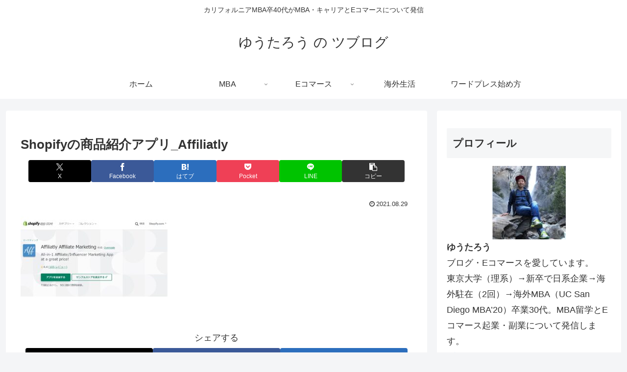

--- FILE ---
content_type: text/html; charset=utf-8
request_url: https://www.google.com/recaptcha/api2/anchor?ar=1&k=6Le9xoooAAAAAIp0Mb-_9iobDBBi3Rq8467uHbUx&co=aHR0cHM6Ly95dXRhcm8xLmNvbTo0NDM.&hl=en&v=PoyoqOPhxBO7pBk68S4YbpHZ&size=invisible&badge=inline&anchor-ms=20000&execute-ms=30000&cb=y7i7282f664e
body_size: 49725
content:
<!DOCTYPE HTML><html dir="ltr" lang="en"><head><meta http-equiv="Content-Type" content="text/html; charset=UTF-8">
<meta http-equiv="X-UA-Compatible" content="IE=edge">
<title>reCAPTCHA</title>
<style type="text/css">
/* cyrillic-ext */
@font-face {
  font-family: 'Roboto';
  font-style: normal;
  font-weight: 400;
  font-stretch: 100%;
  src: url(//fonts.gstatic.com/s/roboto/v48/KFO7CnqEu92Fr1ME7kSn66aGLdTylUAMa3GUBHMdazTgWw.woff2) format('woff2');
  unicode-range: U+0460-052F, U+1C80-1C8A, U+20B4, U+2DE0-2DFF, U+A640-A69F, U+FE2E-FE2F;
}
/* cyrillic */
@font-face {
  font-family: 'Roboto';
  font-style: normal;
  font-weight: 400;
  font-stretch: 100%;
  src: url(//fonts.gstatic.com/s/roboto/v48/KFO7CnqEu92Fr1ME7kSn66aGLdTylUAMa3iUBHMdazTgWw.woff2) format('woff2');
  unicode-range: U+0301, U+0400-045F, U+0490-0491, U+04B0-04B1, U+2116;
}
/* greek-ext */
@font-face {
  font-family: 'Roboto';
  font-style: normal;
  font-weight: 400;
  font-stretch: 100%;
  src: url(//fonts.gstatic.com/s/roboto/v48/KFO7CnqEu92Fr1ME7kSn66aGLdTylUAMa3CUBHMdazTgWw.woff2) format('woff2');
  unicode-range: U+1F00-1FFF;
}
/* greek */
@font-face {
  font-family: 'Roboto';
  font-style: normal;
  font-weight: 400;
  font-stretch: 100%;
  src: url(//fonts.gstatic.com/s/roboto/v48/KFO7CnqEu92Fr1ME7kSn66aGLdTylUAMa3-UBHMdazTgWw.woff2) format('woff2');
  unicode-range: U+0370-0377, U+037A-037F, U+0384-038A, U+038C, U+038E-03A1, U+03A3-03FF;
}
/* math */
@font-face {
  font-family: 'Roboto';
  font-style: normal;
  font-weight: 400;
  font-stretch: 100%;
  src: url(//fonts.gstatic.com/s/roboto/v48/KFO7CnqEu92Fr1ME7kSn66aGLdTylUAMawCUBHMdazTgWw.woff2) format('woff2');
  unicode-range: U+0302-0303, U+0305, U+0307-0308, U+0310, U+0312, U+0315, U+031A, U+0326-0327, U+032C, U+032F-0330, U+0332-0333, U+0338, U+033A, U+0346, U+034D, U+0391-03A1, U+03A3-03A9, U+03B1-03C9, U+03D1, U+03D5-03D6, U+03F0-03F1, U+03F4-03F5, U+2016-2017, U+2034-2038, U+203C, U+2040, U+2043, U+2047, U+2050, U+2057, U+205F, U+2070-2071, U+2074-208E, U+2090-209C, U+20D0-20DC, U+20E1, U+20E5-20EF, U+2100-2112, U+2114-2115, U+2117-2121, U+2123-214F, U+2190, U+2192, U+2194-21AE, U+21B0-21E5, U+21F1-21F2, U+21F4-2211, U+2213-2214, U+2216-22FF, U+2308-230B, U+2310, U+2319, U+231C-2321, U+2336-237A, U+237C, U+2395, U+239B-23B7, U+23D0, U+23DC-23E1, U+2474-2475, U+25AF, U+25B3, U+25B7, U+25BD, U+25C1, U+25CA, U+25CC, U+25FB, U+266D-266F, U+27C0-27FF, U+2900-2AFF, U+2B0E-2B11, U+2B30-2B4C, U+2BFE, U+3030, U+FF5B, U+FF5D, U+1D400-1D7FF, U+1EE00-1EEFF;
}
/* symbols */
@font-face {
  font-family: 'Roboto';
  font-style: normal;
  font-weight: 400;
  font-stretch: 100%;
  src: url(//fonts.gstatic.com/s/roboto/v48/KFO7CnqEu92Fr1ME7kSn66aGLdTylUAMaxKUBHMdazTgWw.woff2) format('woff2');
  unicode-range: U+0001-000C, U+000E-001F, U+007F-009F, U+20DD-20E0, U+20E2-20E4, U+2150-218F, U+2190, U+2192, U+2194-2199, U+21AF, U+21E6-21F0, U+21F3, U+2218-2219, U+2299, U+22C4-22C6, U+2300-243F, U+2440-244A, U+2460-24FF, U+25A0-27BF, U+2800-28FF, U+2921-2922, U+2981, U+29BF, U+29EB, U+2B00-2BFF, U+4DC0-4DFF, U+FFF9-FFFB, U+10140-1018E, U+10190-1019C, U+101A0, U+101D0-101FD, U+102E0-102FB, U+10E60-10E7E, U+1D2C0-1D2D3, U+1D2E0-1D37F, U+1F000-1F0FF, U+1F100-1F1AD, U+1F1E6-1F1FF, U+1F30D-1F30F, U+1F315, U+1F31C, U+1F31E, U+1F320-1F32C, U+1F336, U+1F378, U+1F37D, U+1F382, U+1F393-1F39F, U+1F3A7-1F3A8, U+1F3AC-1F3AF, U+1F3C2, U+1F3C4-1F3C6, U+1F3CA-1F3CE, U+1F3D4-1F3E0, U+1F3ED, U+1F3F1-1F3F3, U+1F3F5-1F3F7, U+1F408, U+1F415, U+1F41F, U+1F426, U+1F43F, U+1F441-1F442, U+1F444, U+1F446-1F449, U+1F44C-1F44E, U+1F453, U+1F46A, U+1F47D, U+1F4A3, U+1F4B0, U+1F4B3, U+1F4B9, U+1F4BB, U+1F4BF, U+1F4C8-1F4CB, U+1F4D6, U+1F4DA, U+1F4DF, U+1F4E3-1F4E6, U+1F4EA-1F4ED, U+1F4F7, U+1F4F9-1F4FB, U+1F4FD-1F4FE, U+1F503, U+1F507-1F50B, U+1F50D, U+1F512-1F513, U+1F53E-1F54A, U+1F54F-1F5FA, U+1F610, U+1F650-1F67F, U+1F687, U+1F68D, U+1F691, U+1F694, U+1F698, U+1F6AD, U+1F6B2, U+1F6B9-1F6BA, U+1F6BC, U+1F6C6-1F6CF, U+1F6D3-1F6D7, U+1F6E0-1F6EA, U+1F6F0-1F6F3, U+1F6F7-1F6FC, U+1F700-1F7FF, U+1F800-1F80B, U+1F810-1F847, U+1F850-1F859, U+1F860-1F887, U+1F890-1F8AD, U+1F8B0-1F8BB, U+1F8C0-1F8C1, U+1F900-1F90B, U+1F93B, U+1F946, U+1F984, U+1F996, U+1F9E9, U+1FA00-1FA6F, U+1FA70-1FA7C, U+1FA80-1FA89, U+1FA8F-1FAC6, U+1FACE-1FADC, U+1FADF-1FAE9, U+1FAF0-1FAF8, U+1FB00-1FBFF;
}
/* vietnamese */
@font-face {
  font-family: 'Roboto';
  font-style: normal;
  font-weight: 400;
  font-stretch: 100%;
  src: url(//fonts.gstatic.com/s/roboto/v48/KFO7CnqEu92Fr1ME7kSn66aGLdTylUAMa3OUBHMdazTgWw.woff2) format('woff2');
  unicode-range: U+0102-0103, U+0110-0111, U+0128-0129, U+0168-0169, U+01A0-01A1, U+01AF-01B0, U+0300-0301, U+0303-0304, U+0308-0309, U+0323, U+0329, U+1EA0-1EF9, U+20AB;
}
/* latin-ext */
@font-face {
  font-family: 'Roboto';
  font-style: normal;
  font-weight: 400;
  font-stretch: 100%;
  src: url(//fonts.gstatic.com/s/roboto/v48/KFO7CnqEu92Fr1ME7kSn66aGLdTylUAMa3KUBHMdazTgWw.woff2) format('woff2');
  unicode-range: U+0100-02BA, U+02BD-02C5, U+02C7-02CC, U+02CE-02D7, U+02DD-02FF, U+0304, U+0308, U+0329, U+1D00-1DBF, U+1E00-1E9F, U+1EF2-1EFF, U+2020, U+20A0-20AB, U+20AD-20C0, U+2113, U+2C60-2C7F, U+A720-A7FF;
}
/* latin */
@font-face {
  font-family: 'Roboto';
  font-style: normal;
  font-weight: 400;
  font-stretch: 100%;
  src: url(//fonts.gstatic.com/s/roboto/v48/KFO7CnqEu92Fr1ME7kSn66aGLdTylUAMa3yUBHMdazQ.woff2) format('woff2');
  unicode-range: U+0000-00FF, U+0131, U+0152-0153, U+02BB-02BC, U+02C6, U+02DA, U+02DC, U+0304, U+0308, U+0329, U+2000-206F, U+20AC, U+2122, U+2191, U+2193, U+2212, U+2215, U+FEFF, U+FFFD;
}
/* cyrillic-ext */
@font-face {
  font-family: 'Roboto';
  font-style: normal;
  font-weight: 500;
  font-stretch: 100%;
  src: url(//fonts.gstatic.com/s/roboto/v48/KFO7CnqEu92Fr1ME7kSn66aGLdTylUAMa3GUBHMdazTgWw.woff2) format('woff2');
  unicode-range: U+0460-052F, U+1C80-1C8A, U+20B4, U+2DE0-2DFF, U+A640-A69F, U+FE2E-FE2F;
}
/* cyrillic */
@font-face {
  font-family: 'Roboto';
  font-style: normal;
  font-weight: 500;
  font-stretch: 100%;
  src: url(//fonts.gstatic.com/s/roboto/v48/KFO7CnqEu92Fr1ME7kSn66aGLdTylUAMa3iUBHMdazTgWw.woff2) format('woff2');
  unicode-range: U+0301, U+0400-045F, U+0490-0491, U+04B0-04B1, U+2116;
}
/* greek-ext */
@font-face {
  font-family: 'Roboto';
  font-style: normal;
  font-weight: 500;
  font-stretch: 100%;
  src: url(//fonts.gstatic.com/s/roboto/v48/KFO7CnqEu92Fr1ME7kSn66aGLdTylUAMa3CUBHMdazTgWw.woff2) format('woff2');
  unicode-range: U+1F00-1FFF;
}
/* greek */
@font-face {
  font-family: 'Roboto';
  font-style: normal;
  font-weight: 500;
  font-stretch: 100%;
  src: url(//fonts.gstatic.com/s/roboto/v48/KFO7CnqEu92Fr1ME7kSn66aGLdTylUAMa3-UBHMdazTgWw.woff2) format('woff2');
  unicode-range: U+0370-0377, U+037A-037F, U+0384-038A, U+038C, U+038E-03A1, U+03A3-03FF;
}
/* math */
@font-face {
  font-family: 'Roboto';
  font-style: normal;
  font-weight: 500;
  font-stretch: 100%;
  src: url(//fonts.gstatic.com/s/roboto/v48/KFO7CnqEu92Fr1ME7kSn66aGLdTylUAMawCUBHMdazTgWw.woff2) format('woff2');
  unicode-range: U+0302-0303, U+0305, U+0307-0308, U+0310, U+0312, U+0315, U+031A, U+0326-0327, U+032C, U+032F-0330, U+0332-0333, U+0338, U+033A, U+0346, U+034D, U+0391-03A1, U+03A3-03A9, U+03B1-03C9, U+03D1, U+03D5-03D6, U+03F0-03F1, U+03F4-03F5, U+2016-2017, U+2034-2038, U+203C, U+2040, U+2043, U+2047, U+2050, U+2057, U+205F, U+2070-2071, U+2074-208E, U+2090-209C, U+20D0-20DC, U+20E1, U+20E5-20EF, U+2100-2112, U+2114-2115, U+2117-2121, U+2123-214F, U+2190, U+2192, U+2194-21AE, U+21B0-21E5, U+21F1-21F2, U+21F4-2211, U+2213-2214, U+2216-22FF, U+2308-230B, U+2310, U+2319, U+231C-2321, U+2336-237A, U+237C, U+2395, U+239B-23B7, U+23D0, U+23DC-23E1, U+2474-2475, U+25AF, U+25B3, U+25B7, U+25BD, U+25C1, U+25CA, U+25CC, U+25FB, U+266D-266F, U+27C0-27FF, U+2900-2AFF, U+2B0E-2B11, U+2B30-2B4C, U+2BFE, U+3030, U+FF5B, U+FF5D, U+1D400-1D7FF, U+1EE00-1EEFF;
}
/* symbols */
@font-face {
  font-family: 'Roboto';
  font-style: normal;
  font-weight: 500;
  font-stretch: 100%;
  src: url(//fonts.gstatic.com/s/roboto/v48/KFO7CnqEu92Fr1ME7kSn66aGLdTylUAMaxKUBHMdazTgWw.woff2) format('woff2');
  unicode-range: U+0001-000C, U+000E-001F, U+007F-009F, U+20DD-20E0, U+20E2-20E4, U+2150-218F, U+2190, U+2192, U+2194-2199, U+21AF, U+21E6-21F0, U+21F3, U+2218-2219, U+2299, U+22C4-22C6, U+2300-243F, U+2440-244A, U+2460-24FF, U+25A0-27BF, U+2800-28FF, U+2921-2922, U+2981, U+29BF, U+29EB, U+2B00-2BFF, U+4DC0-4DFF, U+FFF9-FFFB, U+10140-1018E, U+10190-1019C, U+101A0, U+101D0-101FD, U+102E0-102FB, U+10E60-10E7E, U+1D2C0-1D2D3, U+1D2E0-1D37F, U+1F000-1F0FF, U+1F100-1F1AD, U+1F1E6-1F1FF, U+1F30D-1F30F, U+1F315, U+1F31C, U+1F31E, U+1F320-1F32C, U+1F336, U+1F378, U+1F37D, U+1F382, U+1F393-1F39F, U+1F3A7-1F3A8, U+1F3AC-1F3AF, U+1F3C2, U+1F3C4-1F3C6, U+1F3CA-1F3CE, U+1F3D4-1F3E0, U+1F3ED, U+1F3F1-1F3F3, U+1F3F5-1F3F7, U+1F408, U+1F415, U+1F41F, U+1F426, U+1F43F, U+1F441-1F442, U+1F444, U+1F446-1F449, U+1F44C-1F44E, U+1F453, U+1F46A, U+1F47D, U+1F4A3, U+1F4B0, U+1F4B3, U+1F4B9, U+1F4BB, U+1F4BF, U+1F4C8-1F4CB, U+1F4D6, U+1F4DA, U+1F4DF, U+1F4E3-1F4E6, U+1F4EA-1F4ED, U+1F4F7, U+1F4F9-1F4FB, U+1F4FD-1F4FE, U+1F503, U+1F507-1F50B, U+1F50D, U+1F512-1F513, U+1F53E-1F54A, U+1F54F-1F5FA, U+1F610, U+1F650-1F67F, U+1F687, U+1F68D, U+1F691, U+1F694, U+1F698, U+1F6AD, U+1F6B2, U+1F6B9-1F6BA, U+1F6BC, U+1F6C6-1F6CF, U+1F6D3-1F6D7, U+1F6E0-1F6EA, U+1F6F0-1F6F3, U+1F6F7-1F6FC, U+1F700-1F7FF, U+1F800-1F80B, U+1F810-1F847, U+1F850-1F859, U+1F860-1F887, U+1F890-1F8AD, U+1F8B0-1F8BB, U+1F8C0-1F8C1, U+1F900-1F90B, U+1F93B, U+1F946, U+1F984, U+1F996, U+1F9E9, U+1FA00-1FA6F, U+1FA70-1FA7C, U+1FA80-1FA89, U+1FA8F-1FAC6, U+1FACE-1FADC, U+1FADF-1FAE9, U+1FAF0-1FAF8, U+1FB00-1FBFF;
}
/* vietnamese */
@font-face {
  font-family: 'Roboto';
  font-style: normal;
  font-weight: 500;
  font-stretch: 100%;
  src: url(//fonts.gstatic.com/s/roboto/v48/KFO7CnqEu92Fr1ME7kSn66aGLdTylUAMa3OUBHMdazTgWw.woff2) format('woff2');
  unicode-range: U+0102-0103, U+0110-0111, U+0128-0129, U+0168-0169, U+01A0-01A1, U+01AF-01B0, U+0300-0301, U+0303-0304, U+0308-0309, U+0323, U+0329, U+1EA0-1EF9, U+20AB;
}
/* latin-ext */
@font-face {
  font-family: 'Roboto';
  font-style: normal;
  font-weight: 500;
  font-stretch: 100%;
  src: url(//fonts.gstatic.com/s/roboto/v48/KFO7CnqEu92Fr1ME7kSn66aGLdTylUAMa3KUBHMdazTgWw.woff2) format('woff2');
  unicode-range: U+0100-02BA, U+02BD-02C5, U+02C7-02CC, U+02CE-02D7, U+02DD-02FF, U+0304, U+0308, U+0329, U+1D00-1DBF, U+1E00-1E9F, U+1EF2-1EFF, U+2020, U+20A0-20AB, U+20AD-20C0, U+2113, U+2C60-2C7F, U+A720-A7FF;
}
/* latin */
@font-face {
  font-family: 'Roboto';
  font-style: normal;
  font-weight: 500;
  font-stretch: 100%;
  src: url(//fonts.gstatic.com/s/roboto/v48/KFO7CnqEu92Fr1ME7kSn66aGLdTylUAMa3yUBHMdazQ.woff2) format('woff2');
  unicode-range: U+0000-00FF, U+0131, U+0152-0153, U+02BB-02BC, U+02C6, U+02DA, U+02DC, U+0304, U+0308, U+0329, U+2000-206F, U+20AC, U+2122, U+2191, U+2193, U+2212, U+2215, U+FEFF, U+FFFD;
}
/* cyrillic-ext */
@font-face {
  font-family: 'Roboto';
  font-style: normal;
  font-weight: 900;
  font-stretch: 100%;
  src: url(//fonts.gstatic.com/s/roboto/v48/KFO7CnqEu92Fr1ME7kSn66aGLdTylUAMa3GUBHMdazTgWw.woff2) format('woff2');
  unicode-range: U+0460-052F, U+1C80-1C8A, U+20B4, U+2DE0-2DFF, U+A640-A69F, U+FE2E-FE2F;
}
/* cyrillic */
@font-face {
  font-family: 'Roboto';
  font-style: normal;
  font-weight: 900;
  font-stretch: 100%;
  src: url(//fonts.gstatic.com/s/roboto/v48/KFO7CnqEu92Fr1ME7kSn66aGLdTylUAMa3iUBHMdazTgWw.woff2) format('woff2');
  unicode-range: U+0301, U+0400-045F, U+0490-0491, U+04B0-04B1, U+2116;
}
/* greek-ext */
@font-face {
  font-family: 'Roboto';
  font-style: normal;
  font-weight: 900;
  font-stretch: 100%;
  src: url(//fonts.gstatic.com/s/roboto/v48/KFO7CnqEu92Fr1ME7kSn66aGLdTylUAMa3CUBHMdazTgWw.woff2) format('woff2');
  unicode-range: U+1F00-1FFF;
}
/* greek */
@font-face {
  font-family: 'Roboto';
  font-style: normal;
  font-weight: 900;
  font-stretch: 100%;
  src: url(//fonts.gstatic.com/s/roboto/v48/KFO7CnqEu92Fr1ME7kSn66aGLdTylUAMa3-UBHMdazTgWw.woff2) format('woff2');
  unicode-range: U+0370-0377, U+037A-037F, U+0384-038A, U+038C, U+038E-03A1, U+03A3-03FF;
}
/* math */
@font-face {
  font-family: 'Roboto';
  font-style: normal;
  font-weight: 900;
  font-stretch: 100%;
  src: url(//fonts.gstatic.com/s/roboto/v48/KFO7CnqEu92Fr1ME7kSn66aGLdTylUAMawCUBHMdazTgWw.woff2) format('woff2');
  unicode-range: U+0302-0303, U+0305, U+0307-0308, U+0310, U+0312, U+0315, U+031A, U+0326-0327, U+032C, U+032F-0330, U+0332-0333, U+0338, U+033A, U+0346, U+034D, U+0391-03A1, U+03A3-03A9, U+03B1-03C9, U+03D1, U+03D5-03D6, U+03F0-03F1, U+03F4-03F5, U+2016-2017, U+2034-2038, U+203C, U+2040, U+2043, U+2047, U+2050, U+2057, U+205F, U+2070-2071, U+2074-208E, U+2090-209C, U+20D0-20DC, U+20E1, U+20E5-20EF, U+2100-2112, U+2114-2115, U+2117-2121, U+2123-214F, U+2190, U+2192, U+2194-21AE, U+21B0-21E5, U+21F1-21F2, U+21F4-2211, U+2213-2214, U+2216-22FF, U+2308-230B, U+2310, U+2319, U+231C-2321, U+2336-237A, U+237C, U+2395, U+239B-23B7, U+23D0, U+23DC-23E1, U+2474-2475, U+25AF, U+25B3, U+25B7, U+25BD, U+25C1, U+25CA, U+25CC, U+25FB, U+266D-266F, U+27C0-27FF, U+2900-2AFF, U+2B0E-2B11, U+2B30-2B4C, U+2BFE, U+3030, U+FF5B, U+FF5D, U+1D400-1D7FF, U+1EE00-1EEFF;
}
/* symbols */
@font-face {
  font-family: 'Roboto';
  font-style: normal;
  font-weight: 900;
  font-stretch: 100%;
  src: url(//fonts.gstatic.com/s/roboto/v48/KFO7CnqEu92Fr1ME7kSn66aGLdTylUAMaxKUBHMdazTgWw.woff2) format('woff2');
  unicode-range: U+0001-000C, U+000E-001F, U+007F-009F, U+20DD-20E0, U+20E2-20E4, U+2150-218F, U+2190, U+2192, U+2194-2199, U+21AF, U+21E6-21F0, U+21F3, U+2218-2219, U+2299, U+22C4-22C6, U+2300-243F, U+2440-244A, U+2460-24FF, U+25A0-27BF, U+2800-28FF, U+2921-2922, U+2981, U+29BF, U+29EB, U+2B00-2BFF, U+4DC0-4DFF, U+FFF9-FFFB, U+10140-1018E, U+10190-1019C, U+101A0, U+101D0-101FD, U+102E0-102FB, U+10E60-10E7E, U+1D2C0-1D2D3, U+1D2E0-1D37F, U+1F000-1F0FF, U+1F100-1F1AD, U+1F1E6-1F1FF, U+1F30D-1F30F, U+1F315, U+1F31C, U+1F31E, U+1F320-1F32C, U+1F336, U+1F378, U+1F37D, U+1F382, U+1F393-1F39F, U+1F3A7-1F3A8, U+1F3AC-1F3AF, U+1F3C2, U+1F3C4-1F3C6, U+1F3CA-1F3CE, U+1F3D4-1F3E0, U+1F3ED, U+1F3F1-1F3F3, U+1F3F5-1F3F7, U+1F408, U+1F415, U+1F41F, U+1F426, U+1F43F, U+1F441-1F442, U+1F444, U+1F446-1F449, U+1F44C-1F44E, U+1F453, U+1F46A, U+1F47D, U+1F4A3, U+1F4B0, U+1F4B3, U+1F4B9, U+1F4BB, U+1F4BF, U+1F4C8-1F4CB, U+1F4D6, U+1F4DA, U+1F4DF, U+1F4E3-1F4E6, U+1F4EA-1F4ED, U+1F4F7, U+1F4F9-1F4FB, U+1F4FD-1F4FE, U+1F503, U+1F507-1F50B, U+1F50D, U+1F512-1F513, U+1F53E-1F54A, U+1F54F-1F5FA, U+1F610, U+1F650-1F67F, U+1F687, U+1F68D, U+1F691, U+1F694, U+1F698, U+1F6AD, U+1F6B2, U+1F6B9-1F6BA, U+1F6BC, U+1F6C6-1F6CF, U+1F6D3-1F6D7, U+1F6E0-1F6EA, U+1F6F0-1F6F3, U+1F6F7-1F6FC, U+1F700-1F7FF, U+1F800-1F80B, U+1F810-1F847, U+1F850-1F859, U+1F860-1F887, U+1F890-1F8AD, U+1F8B0-1F8BB, U+1F8C0-1F8C1, U+1F900-1F90B, U+1F93B, U+1F946, U+1F984, U+1F996, U+1F9E9, U+1FA00-1FA6F, U+1FA70-1FA7C, U+1FA80-1FA89, U+1FA8F-1FAC6, U+1FACE-1FADC, U+1FADF-1FAE9, U+1FAF0-1FAF8, U+1FB00-1FBFF;
}
/* vietnamese */
@font-face {
  font-family: 'Roboto';
  font-style: normal;
  font-weight: 900;
  font-stretch: 100%;
  src: url(//fonts.gstatic.com/s/roboto/v48/KFO7CnqEu92Fr1ME7kSn66aGLdTylUAMa3OUBHMdazTgWw.woff2) format('woff2');
  unicode-range: U+0102-0103, U+0110-0111, U+0128-0129, U+0168-0169, U+01A0-01A1, U+01AF-01B0, U+0300-0301, U+0303-0304, U+0308-0309, U+0323, U+0329, U+1EA0-1EF9, U+20AB;
}
/* latin-ext */
@font-face {
  font-family: 'Roboto';
  font-style: normal;
  font-weight: 900;
  font-stretch: 100%;
  src: url(//fonts.gstatic.com/s/roboto/v48/KFO7CnqEu92Fr1ME7kSn66aGLdTylUAMa3KUBHMdazTgWw.woff2) format('woff2');
  unicode-range: U+0100-02BA, U+02BD-02C5, U+02C7-02CC, U+02CE-02D7, U+02DD-02FF, U+0304, U+0308, U+0329, U+1D00-1DBF, U+1E00-1E9F, U+1EF2-1EFF, U+2020, U+20A0-20AB, U+20AD-20C0, U+2113, U+2C60-2C7F, U+A720-A7FF;
}
/* latin */
@font-face {
  font-family: 'Roboto';
  font-style: normal;
  font-weight: 900;
  font-stretch: 100%;
  src: url(//fonts.gstatic.com/s/roboto/v48/KFO7CnqEu92Fr1ME7kSn66aGLdTylUAMa3yUBHMdazQ.woff2) format('woff2');
  unicode-range: U+0000-00FF, U+0131, U+0152-0153, U+02BB-02BC, U+02C6, U+02DA, U+02DC, U+0304, U+0308, U+0329, U+2000-206F, U+20AC, U+2122, U+2191, U+2193, U+2212, U+2215, U+FEFF, U+FFFD;
}

</style>
<link rel="stylesheet" type="text/css" href="https://www.gstatic.com/recaptcha/releases/PoyoqOPhxBO7pBk68S4YbpHZ/styles__ltr.css">
<script nonce="wCh48xYK9HsfnOfRDFe-4Q" type="text/javascript">window['__recaptcha_api'] = 'https://www.google.com/recaptcha/api2/';</script>
<script type="text/javascript" src="https://www.gstatic.com/recaptcha/releases/PoyoqOPhxBO7pBk68S4YbpHZ/recaptcha__en.js" nonce="wCh48xYK9HsfnOfRDFe-4Q">
      
    </script></head>
<body><div id="rc-anchor-alert" class="rc-anchor-alert"></div>
<input type="hidden" id="recaptcha-token" value="[base64]">
<script type="text/javascript" nonce="wCh48xYK9HsfnOfRDFe-4Q">
      recaptcha.anchor.Main.init("[\x22ainput\x22,[\x22bgdata\x22,\x22\x22,\[base64]/[base64]/UltIKytdPWE6KGE8MjA0OD9SW0grK109YT4+NnwxOTI6KChhJjY0NTEyKT09NTUyOTYmJnErMTxoLmxlbmd0aCYmKGguY2hhckNvZGVBdChxKzEpJjY0NTEyKT09NTYzMjA/[base64]/MjU1OlI/[base64]/[base64]/[base64]/[base64]/[base64]/[base64]/[base64]/[base64]/[base64]/[base64]\x22,\[base64]\\u003d\\u003d\x22,\x22wq/DgXLDnVbDoD/DmcKtGnPDpTTCnzTDuz5hwq14wq1CwqDDmAAzwrjCsUZrw6vDtRnCt1fClCvDqsKCw4wSw5zDssKHHCjCvnrDvAlaAl7DpsOBwrjChsOUB8KNw7sDwobDiQ8Tw4HCtElNfMKGw4jChsK6FMKjwrYuwozDncOhWMKVwpfCoi/Cl8OpBWZOMRttw47ClDHCksK+wo5Mw53ChMKEwpfCp8K4w4QrOi4HwqgWwrJTFhoETsKsM1jClwdJWsOgwrYJw6Rqwq/[base64]/Djw/Cnmcnw5s2SGrCqTN6e8ODw4hcw4DDmcKObjscGMOEO8OsworDkMKPw5nCscO4EwrDgMOBTMKJw7TDvivCnMKxD3NEwp8cwo3DjcK8w68THcKsZ2/DisKlw4TCmmHDnMOCV8O1wrBRChsyAQ1MKzJmwrjDiMK8ZW52w7HDgwoewpRTYsKxw4jCi8K6w5XCvGEmYioCXi9fKkBIw67DpDAUCcK7w58Vw7rDgBdgWcOwGcKLU8K9wq/CkMOXYWFEXgvDiXklFMOTG3PCoCAHwrjDlMOhVMK2w5jDv3XCtMKQwrlSwqJEW8KSw7TDsMO/w7Bcw5vDrcKBwq3DkiPCpDbCjVXCn8KZw6rDhwfCh8OEwr/DjsKaH0QGw6Rcw4RfYcOWQxLDhcKvUDXDpsOZE3DClyvDpsKvCMOETEQHwrfCnlo6w5A6wqEQwrXCnDLDlMK/LsK/w4kpcCIfD8OlW8KlAkDCtHBFw70EbEB9w6zCucKPSkDCrlbCucKAD33DqsOtZjdsA8KSw53CuCRTw6HDgMKbw47CjWs1W8OTYQ0TfykZw7IebUZTUcKsw59GG0x+XG7DscK9w7/CucKMw7t0QCw+woDCqCTChhXDjcOVwrw3G8O7AXp4w4NAMMKrwqw+FsOHw6k+wr3DrGjCgsOWLcOcT8KXEMKmYcKTYsOswqw+ORzDk3rDpCwSwpZnwrYnLXIQDMKLDMOlCcOAfsOydsOGwpTCj0/Ct8KCwrMMXMOEDsKLwpAGEMKLSsOJwqPDqRMrwo8AQQrDncKQacOvAsO9wqBUw6/Ct8O1AjJed8K+PcObdsKrLBB0O8KLw7bCjyrDoMO8wrteEcKhNWM0dMOGwqPCtsO2QsODw6EBB8OCw7YccETDoVLDmsO3wrhxTMKhw7krHyNlwroxPsO0BcOmw6ARfcK4PiQRwp/CncK8wqR6w7fDu8KqCHXCrXDCuUk5O8KGw5sHwrXCv1suVmo9D3oswr1ef2h6GsOSBn8dFFXCpMKZF8KnwrbDqcO2wpHDuBIkGMKmwr7Dvz9sB8Oaw6VMGUzChi17Z0Ayw5HDuMO7wqHDkWLDnAFhf8K9cFwmwrLDm0A6wqLDnybCglpCwrXCngs9DwbDi2I5woHClE/[base64]/CvMOnZMKNSjoFwqETGsKZw5szBMOUMsOGwqNoAlFAwoDDsMOsZwvDlMKYw7FSw6HDkcKNw47DhR3DgMOhwqRpM8K8RA3ClcO0w4/DphJTKcOlw6NRwrfDnQAvw7nDhcKyw6rDq8O0w7A6w7/Dh8OMwo1uXQB0NxYcfyLDsDBvPTECdCoIwqVpw6BGeMOnw4cQJhDDpMOEE8KUw7Idw6Utw7nCo8KRSxJOMmjDp1Ncwq7DuwIJwoLDscKME8KwAEfDvcOIX07DqUUkf17DqsODw7N1SMOGwp8xw41+wrZ/[base64]/DhsKzPHzDgsKAPkYVRcKKEDp9TcOOJynDiMKnw6k7w7fCsMKZwpAewpAOwq3DinXDqWbCgMK5EsKHIyrCpcK+I27CsMKcCMONw4Quw5VcW1YCw5waMS7CkcKcw7/[base64]/b08vwqtjw6QOw7vDi3wmP2rDqHV9PQhjw4d9OkwCwqBGbTvDs8K7KwwRLWwdwqHCgBhtVMKYw4cww5nCuMOsGyh5w6/Dl2Quw5l8RU3CsEkxL8KFwo40w7/CtsOWCcOQPQnCuntcwpbDr8KOU0MAw6HCiGNUwpfCuEHCtMOMwrodesOSwo5gacOUAC/DgSJIwpZuw7oKwq7ClTzDs8K9OWXCmxfDnBzDsizCgkx0wpc7e2jCiz/CvUg1dcKuw4fDtcKRLwjDpUpdw7jDvMOPwpZ2D1jDncKsfMKuLMKywqx4QQPCtsKwTQ3DpcKtWE5NUcK3w7nCmhLCvcKhw7jCtgTCtj4uw5TDnsKUasK8w5bCu8Khw5HCmX/DiRArI8OAG0XCvWbDsU8+BMKVAC4Ew6lkKSxJD8OewpTDv8KUW8K1w5nDk3ofwqYEwonCiwvDkcOXwoFwwq/DhBHDkTrDrkl+UMK+PEjCsjLDiz3Cn8O3w6QLw6bCg8KVLSfCsBN6w5B6esKaFUTDhTI1S3DDsMKXXUltwpFWw5FbwosiwolmZsKFEsOOw6obwow4KcKgbsO9wpkOw7nDs1x0w59YwrHDoMKSw4bCvClEw6XCocOaA8KSwr/ChMOVw44UbjEuLMKREcORc0lQwqhDPsOCwpfDnSkzPzvCkcKAwoRbb8OnT3vDr8OJCRl/w69twpnClBfCkHlPVRzCs8K9dsKPwrkfNzlcM107S8KlwrpMKMOmbsKeARIZw4DDu8Kvw7EOLGTCqzHCkMKqM2BOZsKvCznDhX/Do2tyEjlsw6nDtMKXwo/CsVXDgsOHwrQJGMK5w6zCtEfDgMKQasKew4oYH8K9wqrDvl7DizzCl8OvwoDCqxDCscKAU8OmwrPCkmA3HsKEwqphbcOiaB5uX8KQw5ozwoRow4jDuVhZwrjDsnRHaUJhBsK+ASQwNl/[base64]/Doz8ebsKMwqd4w6otaMOeaMKXwrjDtMKBTH/CkgnCmW3Du8OnIsKkwoI+SifCrxHCscOawprCtMKtw5nCsTTCjMOLwo3DkcOnwq/[base64]/DtGIwWkdTw6HDhcK+woXDmMKXcsOtKRIRw7B/w7JPw5zDs8Krw4F1OsO8cXchO8Obw4IIw7M9TgV3wqAlesO9w6YpwobCoMKiw7I9wqrDlsOHXcKRDcKQS8O7w7bDgcKIw6MfaR9eRmYBT8K/w77Dl8KGwrLCisONw41ewo8fP0Ygd2nCiy91wp9wOMOtwoPCtB3Dj8KGbi7CjsKxw6/CusKKP8Ozw77DrcOvw6jCv07CllIXwo/CjMOew6U8w74Tw5XCu8Kjw5gXUsK5OcKoRMK9w4DDtHwdT3kBw6jCui4uwpvDrsO1w4ZjEsONw5Vdw6/CgcKSwoUIwo4pLA5zD8KSw49vwr9/XnnDucKeKz8Yw7UwJXLCiMObw7xtfMORwpnDvDZkwq1LwrTCu3fDiDxTw47DpkArLmAyXnZMe8KRwowDwoMsTcO5w7EOwq9iVDvCsMKew4F/w6RyIMOPw6PDu2EJw73DqyDDmR1wKWsIw64XX8KPKcKQw6Apw6AFAsK5w5XCjG3CnzPCqsOxw4fCvcO6az3DjDHCmht4wrc+w6poGCcBwqbDhsK5BnIresONw6IrPnYmwpRmGDTCt1NmW8OEw5YSwrteF8Otd8K1YCw9w4/CuAVXESsoX8O+w4UScsKQworCp149w7zCqMOaw7t2w6I7wr/[base64]/wqLCk27DoMOdDh7CssOJbmcCw47Dt13CuXfDkH0Swr1UwrEdw7NLwozCuArCkAbDoypVw5cQw6gQw4/DqsKZwozChMO6OHnCuMOvAxg7w7F/wrROwqB6w6kDF1l7w4/CkcOXw4XDgsOCwoFNKBV6wo4FIErCusOyw7LCj8KSwqNaw4kWMgtMFBgqQE9Zw5tuwpjChsKAwqrCoQnDkMKWw5rDtWZLw7xHw6Vcw5XDngjDkcKqw5/DocOMwrnCgl5mY8O7DcK+w5xWYcOkw6HDlcOVM8OyS8KBwoHDmlIPw4p/[base64]/G8K3wrwLw7fDsWHDmyNGwoYsbnDDs0tRWUzDs8KEw6JbwosJDcO8bMKow5LCpsK2Jl3DhcOWdcOyezIbDMOCciJ/AsO9w6sPwobDuRXDgEHDggtoPn1TNsKEwpzDt8OnaWfDu8OxJMOjOcKiwofDlSd0aTZ1w4zDtsODwo8fw7LDjBDDrjvDnH5BwrXCnz3DikTCmkcGwpQtJGpWwoPDhSzDv8OUw7/CpxXDm8OLFMKxLcK6w40EXmAFwrhKwrc+QCvDum/DkFLDkTfCqynCocKoLMKYw5Q1wovDi07DlMOiwo5Kwo/DvMOwNWAMIMKYNsOEwrtYwq43w7JoMw/DryfDlsOQfFLCuMOyQWxUw7dHbcK0w7QTw6w4Y2wVwpvDgVTDpGDDtcODOsKCJkzCh2ppQsKLwr/DnsOTw6jDnD17JAXDh1/CkcOlwozClCTCsh/Cq8KCQAvDmGzDlEbDoT/DkR/Dh8KGwrYrTcK+Yi7Cv39uBCLChMKAw60PwrYsa8Opwo9iw4LCgcOxw6QUwp3DssKsw67CsGbDvzMGwr7DlQvCnQkFQUJCLWtBwow/SMOmwrpnw4Biwp/[base64]/DscKfwp4Tw7jDgcKhXcKDw6w0woQTcC/Du8Kow5Y6SHNswp55DibCsQbCikPCght2w4ILXMKBwrvDoQhiwr5rc1jDkzjClcKLR0lhw5BdUcKAwpw6QsK8wpQRGQ/CiUrDvRhQwrfDtMK9w64sw4FACAXDt8O+w5zDvRRrwpHCtCfCm8OICHoNw7tKccKSw5UvUsOvcsKrWcKBwrzCucK/woABMMKXw4UiCR7DiXgDIG7DhgZRfMKsEMOxZBI1w5cEwr3DrsOYYMO0w5LDkcORdcOscMOQfcK7wrHDjWHDohlech8/wo3CocKaA8Kaw7/[base64]/Dny7CkiRGV8O9b8OtwpMHPCUILcK8wqrCmSgwGcKZw6dsHcKbHMO3wrYVwp0Nwqtbw4fDiGzCh8OfZMKqMMOxAT3DlsKkwrh1KHfDmVd0w4AXw7/[base64]/DoGIpQsOpw7LCpsKSNcKQwo9HL1NUEsKlwo3DhzHDsgPCosOQS3VHwp8Vwr1JecK1dzDCu8O9w7HCnnbCtkV8wpTDlmzDox/[base64]/DkcKkKSltwqPCkMOPPH0xFcKTOyfCgVoSwoh2X1RPXMOZMmDDgnrCjMKsJsOYXS7CpHcgdcKYeMKKw4jClgI2ZsOuwrnDtsKGw6XDkmZqwrhkbMOzw4xdXTvDmxQOEk5cwp0pwqA/OsOncAJwVcKYS0bDtFBiRMObw5grw77DrMOYa8KPw4vDr8KAwrM3NRbCpsK6wozCi33CoFg5wpAKw49Jw73CilbDsMOnO8Kbw5ADTsK8a8KmwplfGsOBw4how77DicKHw63CsC3Cg11ob8Olw4MYIgzCsMKWEMO0cMO7Ugk/BH3CjMO6exIubMOUb8OUwptqbmTDlitOE34vw5hFw74OBMKxQcOXwqvDtwvCrAd/Vm3CuzrDosK/XsKAZSdAw7k3e2LDg2Rnw5oAw4HDmMOrLXLCjmTDm8KnSsKQYMOGw7E1RcO0CsKse2/DuzNXAcOqwo3CjQA9w6fDnMOSfsKYQMKiLCxGw71Ywrguw4IEInIkdVPCpBvCksOpFAgbw5fCgsO1wqDCgDBfw7Yuw43DhBTDjhQiwqzCjsO6WcOLFMKuw6ZqNcOzwrFIwqfDqMKGWgATa8O3c8Kew4HDjG8dw5gFw6nCgW/Dvwltf8KiwqMPwqt3XH3DmMOvDV3DulsPYMK9IiXCuV3CtHXDqhBzNMKOAsKqw6nDnsKQw4fDoMKIbMKZw6vCtGnDjn3CjQVDwr0jw6QzwpdqCcOQw4rDtsOtEMKxwrnCogbDjcKOUsOnwpLChMORw6TCnsK8w4ZNwow2w7lFWSbCsiDDnVBPDMKjasKqWcKvw5/DtgxPw7B3REnChyA9wpQHMCHCm8Oaw5vCvMODwrfChg9rw5/Ck8O3CMOAw71Ww4khF8K4wot3EMKjw5/Dv1LCosK/[base64]/Dv1nDr8OLasKKYjsdC8OfwqZRw67DmzzDu8OEfcKZdxrDlcKuXMK3w4g6fm8HAGpoR8KJWV3CscOFScOHw6DCsMOEBsOfw6RKwo/ChcOXw6EhwosbecOTd3Ekw6sfScOPw5QQw59OwpHCnMKywp/[base64]/a8OEw5UKCHRQFSLCoMKhQAvCo8KWw6PDk07CiMOGw6IjTx/DtTPCiEknwp8iS8KGXsOqwpNPfW8ZZ8OiwrcjIsKdUzfChSfCoDViCz0cV8K9wrtQIMK0wpNlwp5Hw5jCsnhZwoFfWDLDk8ONV8OIPgfDvBNNFUjDql3Cp8OiVsOfLjkPFUjDusOmwpTDniDCgyAzwo/ClRrCuMKew4DDjsOeNsO8w4jDo8KkVVMCPsK9w7zDhWhaw47DiELDhcKELG3Di1JCVGQVw47CtU7DkMKYwp/DiEJ2wo4lw7BOwqo/[base64]/CnxnDrnVWwqvCmhB6wpjDhMOiKsO2acKVaxTCiXDDjcOTGMO1w5J3w4TDrcOIwoPDtxZrA8O2IwHCmUrCrAPCt3rDmFwBwosZH8KVw7jCnMKuwrpbZk3CslBGLHvDkMOhe8KHQTVGw7dQXMOmVsKXwpTCjcOsDwPDkcO/w5PDsSh5wrTCocOEIcKcUMOEFWDCqsOpdsOgcBELw4ARwrfCpcOieMO6NMOhwrHCpTjDmlJZwqXDhEfCqDhGwrLDuywow5dEbU4dw78iw5xZGmPChRbCoMKTw5rCu2DCh8KnNsOqGEtuCcKAJMO/[base64]/DumbCh8O0AGMnwpPDj2EsEsK1wrPDpsOnK8O2G8OgwqPDt0oCR3fDhSvDlMOSwr3Dt0jCnsOSZBnCnsKAw5wKCW3CtUfDkQXDtgbCjCEMw43DkmdGYj1GUcKfU0cvVSnDjcKKY0JVS8OjD8K4wq04w6h8EsKvOmkowovCkcKzFzLDl8KIa8Kaw7FXwrEQdSZ/[base64]/Cv8KXwoZCwoc0wq/CshLCtTxYN8K5EjNvbUXChsKgVkbDosKKwrXDqgtxGXfCqMKtwrNwecKpwqQnwoBxFMOGSksjPMO7wqhtGns/w64UdMKww7YEwr1TNcOeUAnDr8Orw60yw7fCsMOvVcOvwqZIWMOTeFfDoV3ClkfCgnpfw6ctZyMKFSTDnjMINcOEwp1Ew7nCsMOcwq3CgE0YLsOOQcOgWH5RCsOtw7MLwq3CqjRLwrEwwoZtwrPCtSZ9ej5NG8KMwr/DtALCu8KfwpjCkS7CqWbDj0QAwrfDkj9DwpjDowgcXsOgGVEMPcK7RMOQXiLDv8OJIcO3wprDmcKYCk1Ww64KRS9cw4BHw5zCtcOEw7LDpg7DmsOpw5gJd8KBVmfDncKUe2Vmw6XChHbClMOqKsKhQwZ5ZiDDkMO/w6zDoXfCgX3Dn8Ojwpw6IMKxwozCoiPDjjA0w5d+FcKXw7nCpMKiw5rChsO6RCrDlcOZBxTCpBRSOsKGw6kxIm0CfRAQw65xw5YoQkU/[base64]/DgVlIw7/CjMKfwrskwpjCksOgwovCrcK6PF/ClzHChwDDhsO5w7VCacKCQ8Kkwqw5AD3CgGfCmn0ywqZnMhDCoMKJw6DDnSsrNwNCwptFwrokwoxkIWrCpkbDtQc3wqt6w78iw41iw57CsHvDgMOywozDvcKrU28Xw7nDpyPDjMKlwobCtyHCgUsnV2huw5TDshXDqClWK8ORRMOxw6UHasOFw5DClcKgPsOBDnl/NxgZS8Kcd8ONwq9iLEzCs8OowqhyCCICw48tSy3Cq23DjVMlw6DDsMKlPxXCoxspZsOPM8Onw5zDllZjw6xUwofCr0d/E8OiwqHDnMOTwoHDocOhw65fF8KZwr42wprDoSF+WmMnK8KNwpTDscOXwoXCnMKTOn8aXVxLFcKbwo5Lw60LwpvDv8OPw7vDsU5ww5QxwpbDksOcw4zCjsKaejI/wo0nDhonw6zDlTNNwqZ7wonDt8KIwrhvHXklZsO8w6clwpkYaW1VYcOpw4EXYl88Tj7CuEHDgC0+w5bCnGbDpcOsBWguTMKEwqvCnw/CgxgoJ17Di8OgwrFOwqZYHcKZw5rDmsKlwojDv8OgwpDCgcK6BsO9wq/Cgj/CgMOVwrpZbsO3eEhOwr7DicORw4nDn1/Dokl8w5PDgn0jwqJKw4jClcOFNS/[base64]/wrzCgcOdwpjCnkltMcKCWG7CtS5mw4fDgcKWen4JTMKXwqchw4wCFyHDrMKYfcKFcWvCj0HDgsKbw70NFV0nXHVEw4ZTwq5Gw4LCn8K/w4LDjgPCiABdecKbw4clCgvCvcOqwq1hGzJZwpQRccKvUinCqUAUw7LDswHCkXEiPkUPHhrDjCgpw5fDmMOWIg1cJ8KFwqhsS8K5w6TDu2UXMj43fsOMQMKowrrCh8OrwocUwrHDoFnDpsKzwrcMw5Fsw4IkXHLDn08tw6/CnETDqcKxfcKRwqs4wpPCpcKzQMOQfsK6wo1MXU7CoDZxIsOwfsOeB8KBwpg4MGHCs8O9SMK/w7/DlMOawosPKgldw6vCv8KtG8OfwqABZ1LDviHCicOfZcKtHiUbwrrCusKOw49jYMOTwpEfLMO7w5MQPsKcw4YaTsKldGlvwq9FwpjChMKEwqLDh8K8ccOhw5zCi3RVw6TDlkXCuMKJcMKrBMOrwqo2UsKWP8KMw40OTcOTw7/DtsO4c0o7wqhHDsOQwql+w5J5woHDmhDChy3CisK2wqfDgMKjwofCgjzCuMK8w5vCiMOzTsOUWEQCCQhDcEHDlnQJw73Ch1rCjcOUZik1b8OJflLDoiHCu0zDhsOiKMKgXxbCtcKxT3jCosO7OMONRU/CsFTDhhPDth56WcKRwpNWw57CrsKPwpzCim7Cu29HT199bX96VsKjBD4lw47Dr8K2AhEECMOccDtawoHDrsOfwp1Jw5LDuzjDmALCnsKFPknDl0gJAWYXAWsow7kowoLCrTjCgcOBwq3Cqn85wrnChx5Twq3Ciwk/[base64]/[base64]/[base64]/aCw8w5gnA8KNw6Ndw55qwqoaT8KIMcK2wrlgSSdkM3TCihJjME/DmMOPFsK1GcOpEsK6L30Sw6Q/SivChljCjcOlw7TDqsOjwrdtOHvCqsO2I1bDiDt/GllaFsKJHcOQXMKZw47CiRrDgcOdw7rDtGhADih3wrvDgsKSJcOmVcKmw5o4woDCjMKFZcOkw6EnwonDmQsdGxdQw4TDtEkkH8Oow4IXwp/DgsOcWzNEfcK9OTHCkl/DssOrDsKcOxfChcOOwr7DhkTDqsKxdAIvw5l0TzvCnX85wp5eIsOawqZzEcOnfyXCmUJkwownwq7Dp1hswqZ+K8ObcnnCqxbDt1oKO0B4wqlvwrnCl1MnwrRhw5Y7QHDCgcKPL8KWwo3DjRMCY1xnCTzCvcOYwqnCjcOHwrZqOsKiSkFiw4/Dvwxww5/DjcKAFCzCpMKvwqkaPHfCtRlJw5gewp/Cvn4oV8OqfGw2w79ZFMOYwpwew5pRBMO7ccO3w7dYDQ7DomDClcKTbcKkEsKJFcKxwoTCn8KLwp0/w5nCrUs2w7bDgDvDrHFrw4k/[base64]/DhMKuwrNow7HCjB59wpnClmDCucKvwo4WwpUwaMOvJQMwwpzDoz3CoW7DvX3DpE3Cg8KjdkJUwocEw4LDgzXCmcOsw4kiwo93PMODwrfDjcKEwo/CnD0mwqfDs8O7NCIgwpvDtAxIcA5bwoLClkAzNHXDkwTDh3XCgcObwqjDjzbDrH3DksK6CE4NwqPDs8Kgw5bDhMOzVMOGwp9uYQ/DohUHwq3DrlcRdcKQdMK1TgvCsMOxPcKja8K1woQGw7DCm0LCisKjbMKjMsOpwrN5N8Oqw6x1wqDDrcO8dEUgecKNw5dDesO+bz3DhsKgwr5pY8KEw7fCpAXDtQEawpwCwpFVTcKBWsKqMyTDi35dKsKHwpPCj8OCw4/CocKfwoTDmAnCiTvCosOnwq7DgsKYw6HDgnXDg8KXP8OccHLDpsOcwpXDnsO/[base64]/[base64]/CizTDqcKYw7YHFnF8w40LA8OpWcKQG0ZWMD/[base64]/w780w68CwrctacKXPTUyw6DCk8ORwpLCusKbwpzDp0nCi0nDssOzwqJuwpLCmcKkZMKEw5kkSsOBwqbDoS4aPMO/wrwsw41cwqrDg8KOw7xoO8KMDcKhwq/Dk3jCkkfDpid2TX9/RHrCtMOPGMKvHDlGHkLCkx18DSY/wrkUYBPDiiIIBizCsC5pwr19wphiFcKTfsKQwqPDocOoA8KdwrM+CgQ2S8K0wrPDksOCwqgew4kMw7TDgMKaQ8OowrQdV8KAwoBFw6rCgsO+w75fOsK2AMORXMOow75xw7Rqw5F4wq7CqxUWw43CvcK4wqxoLcKTcznCucKuQDrCsVnDlsOGwq/Drys3w43CkcOGEcO3YMOFwrwaRH0mw4bDksOswr0UV1PCiMKvwqLCnyIbw7zDrcOFennDnsO8Cx7CmcOWEDjCn1s/[base64]/Cu8KGwokoTMO8w5jCuinCoFjDtcKaw5BAY8KkwqcPw4rDrMKbwrbCpRDCugoGM8O7wrd7VMKmNsKuTmtvSGlOw4nDpcKxbxAdfcOawosgw78/[base64]/CmDIeLDPCr8K/wr7CpkDCqlLDusONwonDsSjDnz/DvsOqDMOlAMKswq7CkcOIB8KATMO+w5PCsC3CoWPDgl8yw5DDjsOeCREGwqfDsCEuw6oow7ZEwp9eN2E/wpkCw71pcBQVcUXDoDfDp8KIaCk3wq4FXw/Cv3AgBsO7GMOtw5HCqSzCvsK6wr/Cj8O7d8O5RznDgxRhw6vDsnbDt8OCw6MywovDocKlZgTDrUhuwo3DtQJlfhbCsMO7woYDw6bDnRpbAsKgw6Vuwr3Dq8KRw77DuVULw5LCi8KUwqRzwqZyHMO8w5fCg8O/JcOfPsKtwrrDssK4w7JHw4LCssKJw4pBfMK2eMOcMMOnw7TDhW7ChMOWDADDtkzCjH46wq7CtsKwJ8OXwoo7woYaGnopwpMHIcKMw49XFWUxwrkMw6fDlGDCs8OODW4+w7nCsHBCIsOxw6XDksO4wqLCklLDhcKzZihvwpnDjjNWHMOpwp5rw5bCjsKpw7o/w4JVwqPDsnlBNmjCnMOCGFVBw6PChsOtERZtw63CqzPCo10Ldg3DrC4aaEnCk03CsCh1KmzCi8Okw4/[base64]/[base64]/Dj8K7XirDmAfDknnDtQDCtcKnAsO+ClLDpcOMLcOcwq0nLn3Ds3LDuETCiTIrw7PCuj8awp3CkcKswpcCwqpTJn7DhMK0wpt/QVAjLMO6wpvCjsOdBMOLKsOuwq42K8OBw4XCqMKoEwNow4jCoH4Xch1cw7rCo8OJHsODURTDjnt1wp0IEkvCo8Oyw71iVxlJJMOGwpUNeMKlMMKow4Rwwp51RT3CjHpAwp/Ct8KdKXs9w5oXwrctTsKPwqDCj1HDhsKdSsO8woHDtQFsMTHDtcOEwozDvFfDtWEaw61rPHzCosOGwq0lZ8OSIsKiDHd0w4nDvnQLw6VSVizDkMOkKntIwpN1w4LCvcO+wpNXw63CqsKfTcO/[base64]/DpcKXw40qZsKtNhRTw7sJD8Kyw4kZw5ViU8K0wrVbw7UhwqrCusO7IyXDvy7Ch8O6w5zClG9IB8OGw7/[base64]/[base64]/w5snw5nCrsOVworDo8OuJiTDosO5wqXDtR7DgMKMZcKDw5bDjMOdwrjCtVRGPcO6by9vw6RUw6hFwr09w7ocw4TDukZfLcOBw7F5w4hBdlkVwonCuyXDo8Kkw63CvxDDm8Kuw5XDl8O+EGpNYRdTDG5cA8OJw4zCh8KAwq1scUMsHcOTw4UoVg7DqEdUP1/[base64]/CosOSZ8Ore1rDuSRDNsOiw4Bcw5fDnsKZDlRIdnBNwpFmw6ojM8KrwoUzw5vDkGd3wovClRVKw4vChAN8ZcOlw6TDt8KAw7zDtgJ1GUTCq8OtfBJNUsKXIBzClVHCosOEWHjCsQglOn7DgxXDicOdwr7DvsKec3TCkXskw4rDs3grw7fDrsO4wrRvwo/CpA9vWQvDt8Onw6l1GMOSwqLDmnbDrMOdRibDtUpuwobCq8K2wrgrwronNsKDITpNAMOIwp8nXMOrcsKjwozCgcOhw5zDvDFsZcKJQcKHAwLCi3gSwp4NwotYcMO5wqfCqjzChFoqY8KdQ8KAwpg1FDUHXRp3dsOBwr3DkyzCi8O3w47CijYoejYfGktYwr8vwp/Cnm9sw5fDrzTCoBbDocKYK8KnJMOTw70aawDDoMKxLw/DtcO2wqbDvwDDgl4Qwr/Cgik+wrrDuzzDvsOTw4ICwrLDrcOdw5RqwpgWwrl7w4gwD8KWBsOZHGnDnsK+L3oyZcKvw64Ww7DDrU/DrRpqw4PCgMO1wp5BO8K+bVXCrcO1c8O+VzPCpnTCqMKKTQ5uBDbDs8OyaXbCpMOwworDmyTCvRDDksK/[base64]/[base64]/DlXjDqCjDlCfDgE8vwqbDrjrChMO5EToQJsKOwpZuw5AYw6zCkDI6w7NcD8KgehHCqMK2F8OWQyfChz7DpU8gJzQrLMOPLMOIw7g1w45TNcOOwrTDq0UgFlfDkcK6wqIfBMO2BFjDmsKGwoPCmcKuwrldwoFfQGZLLn3ClCrCkEvDolfCpMKKTMO8b8O4JG/Dp8OnVgDDpkBjTnfDosKXdMOUwp4SPHECU8OpQ8K0wqo6eMK0w5PDumQUMgDCuB96wqQwwrzCiErDgjVTw6ZJwqzCiFLCkcKpUcKiwo7CoilowpPDnFMkQcKGdF4Uw5h6w7osw7Nxwr80a8OCAMOzVMOIf8OCMMOEwq/DmHDCv3DCqsKvwobDj8KmWkjDqhovwrnCg8OewrfCpsKJOD1xwqZywqvDunAND8OcwoLCqkkMw5Z4w7gsD8Oow77DsGo8QFd5H8KtD8OGw7cVMsO0CXbDocKGEsONC8OFwpkUS8OsfMKlwp8XRBzCrXnDozZOw7BIYHzDsMK/[base64]/w6TCln/ClBtFYMOAUwLCgsOuwrrCtcOewq3Ck0BaG8KfwoYOdAvDjsOIw4MebB5wwprDjMKbUMOswphDVCfDqsOhwrc1wrdWVsK7woDDusOaw7vDg8OdTEXDoHZ6HE/Dm2dSVRw8fsOFw6MqY8KuFMK8SMOXw5wrScKHwoABN8KGd8KORFkEw6/DscKwSMOdaT1bYsOyZMKxwqjCrSYebhExw4RWw5bDksKLw5E+UcOfOMOIwrEuw5bCk8ODw4ZxUsOPOsOnLnPChMKJw5wew6xTKXk5QsKSwqY2w7Z1wpkrVcKfwpdswp1gN8KzC8Oww6MSwpDCuXXCq8K/wo/DrsOwMAc/M8ORRjnDt8KWwqFywrXCpMOzGMO/[base64]/CucO7woMSwqRBEGrDjcKbDAguwo/DgMOVwobCt8K3wodmw7LCgsO6wpkhw53CmsOXwqHClcK8eDUvaS/DlMKfHsKSdA7DjQsoPm/CqAA3w5rCszLCh8OPwpI+wpUceEN8UMKlw5YkX1VNwrPChzA+w4vDjMOXcQtswqUiw7bDncOXBMOpwrrDv0k8w6/[base64]/Cgg3Dt8OXPsKgW8KpwojDtU9Ob1ETwrfCgMKaesOxwqImP8O9JgPCpsOvw5nDlSjCuMKqw73CosOMEsOOZzpVecKMGC0vwoJTw5/DjSBTwoB4w5sdQjzDqMKtw7xFJ8KPwo/[base64]/[base64]/Dp2jChMOVOsK4wp9fCAAWex3CmigcLT3DhULClV8Cwq0/[base64]/[base64]/woXDo8Omw7TCicOww4caw6jCi8KMO8OlYcOAEh7Dql3DjMKLXTDCh8OkwqbDgcOMKXQzNCsAw5RHwpREw45FwrJZDEHCqErDixvCvGIrX8OZInsNwoMKw4DDiDbDrcKuwo1Qa8KlUwzDux/CvMKidnrCu03CjQcKY8Oadm8GdULDtsOEw4ARwqsUWcOtw4TCuWbDm8Oqw4UuwqXCuSLDhhQhQk3CiBU2VMKlE8KWe8OQSsOGEMOxb3rDg8KIPsKnw5/[base64]/Ck8OSRzrChBTCvVnDl8OXwrLDo8Okc8KyWMKFw6g3K8O6AMKVw45pXEPDsHjDvcOkw4vCgHoMO8K1w6hHTV0tHWAKwrXCpX7CnE4WI3LDo1TCq8KEw6vDtcKVw5fCm1w2wrXDilrDh8Oew7LDmCJ/[base64]/PEXDmMOqHsOhwqbDpHJ0wqDDq3V4wqERw4RDH8Kww5dDw7RswqDDjSAcwrHCiMOvV3bCjwwTMjEvw41SN8O/bAsEw6BRw6bDt8K9LsKfQcKiVh/DhMKHUTzCusK7I3c6RsOfw5DDpyLDlkY7JcKtPV3Cs8KSWSNSRMOkw4jCuMOyB1ZrwqrDpRnCm8K1wpDCgcK+w7ATwqvDqRglwqlVwoZUwpphLijCrcKCwpExwrhiAkIPw7YZOcOTw4HDmCpEfcOjf8KJcsKew4rDlMOrJcOmLMKxw6LDuT/CtnXCpjvCvsKUwpXCqMK3GnXDthlOdsOBwqfCrm9GYCtRSUBQQMOUwotdLjEHA0B6w4cBw5MQw6l8EMK1w6sUDcOJw5M6wp3DjsOZC3QBGEbCpSRnwqjCmcKgCEkBwo5nKMOKw6rColjDsiEKw6AOCMO/LsKuJTDDjRTDjMOvwqzDg8OGeiEIRC1/w4wBw6oiw6rDucOrdmXCicK9w5x6Hixiw7Ngw4PCh8O/w6UQKMOrwoHDqjXDnyB1A8Oqwo8/OMKhcEjDn8KEwq1owrzCkcKBHhnDnMOPwoNew4c0wpjCoygpVMKWEjNZf0fCkMOsNR06wr3Dn8KKPsOXw4bCrCkINcK4fMKcw77Ckm8VRXXCiiVIZcK7MsK7w6NSBkDCisOkSyl/AiR/ZWYYP8OrJkHDqTHDqVgowpjDkm9Xw4tFwobCiWnDlngiJzvDh8KrcD3Dkihbw6vDoxDCv8KHXsKZOyh5w5DDpBHCtE95w6TCg8OrHsKWKcKTwqXDvMK3WmBBKmzCusOnBxnDnsKzMMOZcMK6Q3rCpnQ/wqrDpCHCgGTDl2cswonDrcOHwonDvFF+eMOww4p7M1MJwqttw4IbWcK2w5AowpcQKXFiwrN+ZMKDwoXDqsOcw7NzEcOUw7PDvMKEwrQjGSjCrcKgbsK3RxnDugwIwoHDpDnCvShcwr/CisKFKMKyBSfCp8KUwooGD8KRw67Dlyh+wpYfMcOrcMOuwrrDucO1NsOAwrpeFsOZFMOlC3BcwqPDuS3DgiTDvivCqVbCmgZPR0QODU1Ywq7DrsOBwq0gdcK/bsOXw4XDnmrCmsKwwq0uLMKhVXlGw6ohw6sXM8OzBCwIw64iNMKFZMO3XinDmn9idMOnL3rDmBFBK8OUc8OzwrduJ8KjS8K4QMKaw5sjYlMgUGfDt2jDkQPCmUVHNQHDn8O9wr/DksOyHi/Dpw3DjMKBwq/Ct3XDvcKIw7R7Z1zCvXFZa1TCi8K0KX9IwqHCgsKYfncyUcKlRnLDgcKkQnjDnMKGw7J6D2BZEsOEIsKSFkliMETDvFPCviUcw6vDj8KQw6lgaR3CiFpYScKcw4zCnG/ChCPCssOaa8O3w6pCFcKTYS9Ow4h5XcKZB0E5wqjDu25tZkgAwqzDuVQawpMLwrkQZkQTUcK7w6NSw41qS8Kuw7geEMKxX8K7KirCtcOFQS9Gw7rCpcOFUQcMFRfDrcOLw5ZiCD4dw60Nw6zDosKDaMK6w4s/w5HCjXfDv8KywpHDicOlB8OMGsOgwp/[base64]/OXYaw4fDunnDs8OWwoRAAMORwpXCsnYxw71WdsOdHgXCgnnDlUQXQQfCqcO4w5/Dnj8kT1cPM8Knwpsqwqtuw5bDhE03Hi/[base64]/CnMOadMOleDnCv8Oqw63CqlUEwqFTw68HDcKowppieRnConsgfxV3Y8KewpHCuiFXclswwqrCpcK+ZcOUwoDDq2zDmETCtsOswqQYSxt0w6MAOsKWLMOSw7zDg3QSYcKfwrNMX8OmwpDDhjPCt3XCiXAXaMOtw6M7w44Ewp5BLWrClsO/[base64]/CrXrDu8OeeEFpWcKjJMKbwp3Dinp6w5TCvgXDuiTDqMOHwoAwU0DCu8OkRkEuwrNmwqNqwq/Cu8KufD9NwqTCisKjw7YXb33Dm8O3w57CgE1sw4zDhMOqOgV2fMOmFsO3w6LDni/DjsOVwp7CscOFQcOcGMKZHsOCwprCi0PDn0RiwrnClBpEKTtQwoQGZjA+wrbChhXDksKqU8KMbMOWcMOew7fCosKgfsOpw7zCpcOVbcK1w7HDmMK1EjbDjjfDgVbDjTJafhM8wqrDgS7CpMOlw4vCncOSwoZMGsKMwrNmPx5MwrZowoRbwrTDhmpOwonClg8iEcO/[base64]/[base64]/wr3DplvDly5PfcKow5TDjkjDr8OFFjLChitLwrXDgcOVwpBkwroGZsOiwojDo8OHJX5KWQvCiWc5wogcwrx1I8KRw6vDi8OWw7pCw5tyRAA9cV/Di8KXEwTCkcOjQ8OBYy/CicOMw6rCtcO+aMOUwo8MEgM/[base64]/CniF5wrl0wo91c8OhwqjCr2/CgcKROsKgZMKQw4fCj1HDqlAfwovCoMOBwoQywrs3wqrCtMOXaF3DsWlvQmjCuDvDnSvDsWMQBSXCt8KaMSt5wpPCj2LDpMOMDcKUH3R5V8OaXMKyw7/Cp3XCl8K8DsOwwqzCq8KPwo4bCn7Ds8Kvw4VdwprDtMOzTcKbLcKbwpPDl8Opwog2ecOMP8KaTsOdwqEfw50hfUdnUDbCh8K+EEbDocOrw5R4w67DmcOpf2LDvnVewrnCqSNiFFcbIMKlJ8KrW3Ufw7jDuFoQw6/[base64]/MTfDs1nDhcK3WMO9DEFLw7t9OgPDhsKqwrcTdsKgb8K5wonDjl7CvD/DkllZEMKjZ8Krwp/DoyPCqjgwKC3DtCJmwr13w4w8w43CiG3Ch8OhFTTCi8OJwrMfQ8KzwqzDoDXCu8KIw6JWw6heWcO7esOXP8KkVsKGHsOiLHHCtFLCocO0w6HDuAXCgx1iw45SagHDpcK/w6DCosOmUmXCnQbDuMKLwrzDs0xoRMKQw4lWw4XDvzHDhsKOwqkHwr8pK2zDoBF+dDzDgsO3E8O6G8KKwrzDqDYNcsOpwp8hw6nCvHEab8O7wrY6wpbDncKmw4VHwocfJj12w4J7dlXDrMKnw4k5wrTDvxYdwqVAfCROAF3CoVtGwofDuMKeSMKNJsOmWR/Cn8K7w47DgMKEwqlxwqBPYjvDpWLCkBU7worCiDhiJzfDqEU6DAQaw7vDg8Otw453w5bDlMOJO8OEPsKcOcKSJ2x+worDgxHDiwvDpibCnlvCgcKTLMOQQFcSBAtuJcOfw4Ntw6dIZMKbwozDmGx+Bx4uw5fChBwDWBXCuyIVwo/ChT8uFsKldcKRwr7Dhghlwqsqw6nCssKWwoDDpxsQwoFzw4VkwpjDtThzw5A/WDpLw6ttCMKUw4PDu1NOw71jfMKAwofCgsOUwqXCg0pEeGYDHi3Cq8KdU2TDsgNCTMOYNcKZ\x22],null,[\x22conf\x22,null,\x226Le9xoooAAAAAIp0Mb-_9iobDBBi3Rq8467uHbUx\x22,0,null,null,null,1,[21,125,63,73,95,87,41,43,42,83,102,105,109,121],[1017145,884],0,null,null,null,null,0,null,0,null,700,1,null,0,\[base64]/76lBhnEnQkZnOKMAhk\\u003d\x22,0,1,null,null,1,null,0,0,null,null,null,0],\x22https://yutaro1.com:443\x22,null,[3,1,3],null,null,null,1,3600,[\x22https://www.google.com/intl/en/policies/privacy/\x22,\x22https://www.google.com/intl/en/policies/terms/\x22],\x22+cnw2ZWDgdh8d+S8HXMpo+5FY5w9KPcVUIuUL50iqug\\u003d\x22,1,0,null,1,1768815427687,0,0,[102],null,[191],\x22RC-mr8iEYG6ugPOgA\x22,null,null,null,null,null,\x220dAFcWeA5talzAMr7LsKu5eLpG49hMGgCwuB9BLHX_RwMH1awt-zEWj40oYWyL_WMH-NqTUEsRErCflx3eSuUAdU718hRdqc8UNQ\x22,1768898227735]");
    </script></body></html>

--- FILE ---
content_type: text/html; charset=utf-8
request_url: https://www.google.com/recaptcha/api2/aframe
body_size: -248
content:
<!DOCTYPE HTML><html><head><meta http-equiv="content-type" content="text/html; charset=UTF-8"></head><body><script nonce="Rc2lEjyEw0YgKHUGtSfI-g">/** Anti-fraud and anti-abuse applications only. See google.com/recaptcha */ try{var clients={'sodar':'https://pagead2.googlesyndication.com/pagead/sodar?'};window.addEventListener("message",function(a){try{if(a.source===window.parent){var b=JSON.parse(a.data);var c=clients[b['id']];if(c){var d=document.createElement('img');d.src=c+b['params']+'&rc='+(localStorage.getItem("rc::a")?sessionStorage.getItem("rc::b"):"");window.document.body.appendChild(d);sessionStorage.setItem("rc::e",parseInt(sessionStorage.getItem("rc::e")||0)+1);localStorage.setItem("rc::h",'1768811829399');}}}catch(b){}});window.parent.postMessage("_grecaptcha_ready", "*");}catch(b){}</script></body></html>